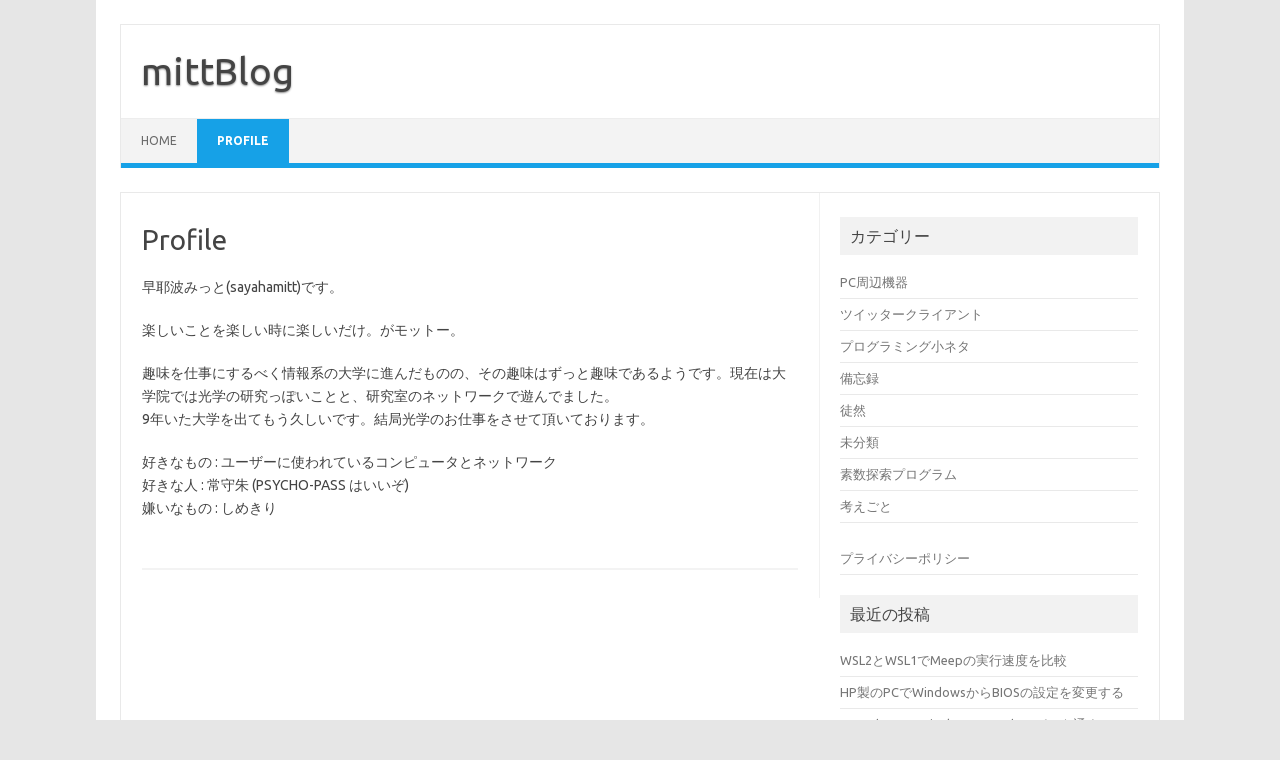

--- FILE ---
content_type: text/html; charset=UTF-8
request_url: https://sayahamitt.net/sample-page/
body_size: 5846
content:
<!DOCTYPE html>
<!--[if IE 7]>
<html class="ie ie7" lang="ja">
<![endif]-->
<!--[if IE 8]>
<html class="ie ie8" lang="ja">
<![endif]-->
<!--[if !(IE 7) | !(IE 8)  ]><!-->
<html lang="ja">
<!--<![endif]-->
<head>
<meta charset="UTF-8">
<meta name="viewport" content="width=device-width, initial-scale=1">
<link rel="profile" href="http://gmpg.org/xfn/11">
<link rel="pingback" href="https://sayahamitt.net/blog/xmlrpc.php" />
<!--[if lt IE 9]>
<script src="https://sayahamitt.net/blog/wp-content/themes/iconic-one/js/html5.js" type="text/javascript"></script>
<![endif]-->
<title>Profile &#8211; mittBlog</title>
<meta name='robots' content='max-image-preview:large' />
<link rel='dns-prefetch' href='//fonts.googleapis.com' />
<link rel="alternate" type="application/rss+xml" title="mittBlog &raquo; フィード" href="https://sayahamitt.net/feed/" />
<link rel="alternate" type="application/rss+xml" title="mittBlog &raquo; コメントフィード" href="https://sayahamitt.net/comments/feed/" />
<!-- sayahamitt.net is managing ads with Advanced Ads --><script id="sayah-ready">
			window.advanced_ads_ready=function(e,a){a=a||"complete";var d=function(e){return"interactive"===a?"loading"!==e:"complete"===e};d(document.readyState)?e():document.addEventListener("readystatechange",(function(a){d(a.target.readyState)&&e()}),{once:"interactive"===a})},window.advanced_ads_ready_queue=window.advanced_ads_ready_queue||[];		</script>
		<link rel='stylesheet' id='wp-block-library-css' href='https://sayahamitt.net/blog/wp-includes/css/dist/block-library/style.min.css?ver=6.4.7' type='text/css' media='all' />
<style id='classic-theme-styles-inline-css' type='text/css'>
/*! This file is auto-generated */
.wp-block-button__link{color:#fff;background-color:#32373c;border-radius:9999px;box-shadow:none;text-decoration:none;padding:calc(.667em + 2px) calc(1.333em + 2px);font-size:1.125em}.wp-block-file__button{background:#32373c;color:#fff;text-decoration:none}
</style>
<style id='global-styles-inline-css' type='text/css'>
body{--wp--preset--color--black: #000000;--wp--preset--color--cyan-bluish-gray: #abb8c3;--wp--preset--color--white: #ffffff;--wp--preset--color--pale-pink: #f78da7;--wp--preset--color--vivid-red: #cf2e2e;--wp--preset--color--luminous-vivid-orange: #ff6900;--wp--preset--color--luminous-vivid-amber: #fcb900;--wp--preset--color--light-green-cyan: #7bdcb5;--wp--preset--color--vivid-green-cyan: #00d084;--wp--preset--color--pale-cyan-blue: #8ed1fc;--wp--preset--color--vivid-cyan-blue: #0693e3;--wp--preset--color--vivid-purple: #9b51e0;--wp--preset--gradient--vivid-cyan-blue-to-vivid-purple: linear-gradient(135deg,rgba(6,147,227,1) 0%,rgb(155,81,224) 100%);--wp--preset--gradient--light-green-cyan-to-vivid-green-cyan: linear-gradient(135deg,rgb(122,220,180) 0%,rgb(0,208,130) 100%);--wp--preset--gradient--luminous-vivid-amber-to-luminous-vivid-orange: linear-gradient(135deg,rgba(252,185,0,1) 0%,rgba(255,105,0,1) 100%);--wp--preset--gradient--luminous-vivid-orange-to-vivid-red: linear-gradient(135deg,rgba(255,105,0,1) 0%,rgb(207,46,46) 100%);--wp--preset--gradient--very-light-gray-to-cyan-bluish-gray: linear-gradient(135deg,rgb(238,238,238) 0%,rgb(169,184,195) 100%);--wp--preset--gradient--cool-to-warm-spectrum: linear-gradient(135deg,rgb(74,234,220) 0%,rgb(151,120,209) 20%,rgb(207,42,186) 40%,rgb(238,44,130) 60%,rgb(251,105,98) 80%,rgb(254,248,76) 100%);--wp--preset--gradient--blush-light-purple: linear-gradient(135deg,rgb(255,206,236) 0%,rgb(152,150,240) 100%);--wp--preset--gradient--blush-bordeaux: linear-gradient(135deg,rgb(254,205,165) 0%,rgb(254,45,45) 50%,rgb(107,0,62) 100%);--wp--preset--gradient--luminous-dusk: linear-gradient(135deg,rgb(255,203,112) 0%,rgb(199,81,192) 50%,rgb(65,88,208) 100%);--wp--preset--gradient--pale-ocean: linear-gradient(135deg,rgb(255,245,203) 0%,rgb(182,227,212) 50%,rgb(51,167,181) 100%);--wp--preset--gradient--electric-grass: linear-gradient(135deg,rgb(202,248,128) 0%,rgb(113,206,126) 100%);--wp--preset--gradient--midnight: linear-gradient(135deg,rgb(2,3,129) 0%,rgb(40,116,252) 100%);--wp--preset--font-size--small: 13px;--wp--preset--font-size--medium: 20px;--wp--preset--font-size--large: 36px;--wp--preset--font-size--x-large: 42px;--wp--preset--spacing--20: 0.44rem;--wp--preset--spacing--30: 0.67rem;--wp--preset--spacing--40: 1rem;--wp--preset--spacing--50: 1.5rem;--wp--preset--spacing--60: 2.25rem;--wp--preset--spacing--70: 3.38rem;--wp--preset--spacing--80: 5.06rem;--wp--preset--shadow--natural: 6px 6px 9px rgba(0, 0, 0, 0.2);--wp--preset--shadow--deep: 12px 12px 50px rgba(0, 0, 0, 0.4);--wp--preset--shadow--sharp: 6px 6px 0px rgba(0, 0, 0, 0.2);--wp--preset--shadow--outlined: 6px 6px 0px -3px rgba(255, 255, 255, 1), 6px 6px rgba(0, 0, 0, 1);--wp--preset--shadow--crisp: 6px 6px 0px rgba(0, 0, 0, 1);}:where(.is-layout-flex){gap: 0.5em;}:where(.is-layout-grid){gap: 0.5em;}body .is-layout-flow > .alignleft{float: left;margin-inline-start: 0;margin-inline-end: 2em;}body .is-layout-flow > .alignright{float: right;margin-inline-start: 2em;margin-inline-end: 0;}body .is-layout-flow > .aligncenter{margin-left: auto !important;margin-right: auto !important;}body .is-layout-constrained > .alignleft{float: left;margin-inline-start: 0;margin-inline-end: 2em;}body .is-layout-constrained > .alignright{float: right;margin-inline-start: 2em;margin-inline-end: 0;}body .is-layout-constrained > .aligncenter{margin-left: auto !important;margin-right: auto !important;}body .is-layout-constrained > :where(:not(.alignleft):not(.alignright):not(.alignfull)){max-width: var(--wp--style--global--content-size);margin-left: auto !important;margin-right: auto !important;}body .is-layout-constrained > .alignwide{max-width: var(--wp--style--global--wide-size);}body .is-layout-flex{display: flex;}body .is-layout-flex{flex-wrap: wrap;align-items: center;}body .is-layout-flex > *{margin: 0;}body .is-layout-grid{display: grid;}body .is-layout-grid > *{margin: 0;}:where(.wp-block-columns.is-layout-flex){gap: 2em;}:where(.wp-block-columns.is-layout-grid){gap: 2em;}:where(.wp-block-post-template.is-layout-flex){gap: 1.25em;}:where(.wp-block-post-template.is-layout-grid){gap: 1.25em;}.has-black-color{color: var(--wp--preset--color--black) !important;}.has-cyan-bluish-gray-color{color: var(--wp--preset--color--cyan-bluish-gray) !important;}.has-white-color{color: var(--wp--preset--color--white) !important;}.has-pale-pink-color{color: var(--wp--preset--color--pale-pink) !important;}.has-vivid-red-color{color: var(--wp--preset--color--vivid-red) !important;}.has-luminous-vivid-orange-color{color: var(--wp--preset--color--luminous-vivid-orange) !important;}.has-luminous-vivid-amber-color{color: var(--wp--preset--color--luminous-vivid-amber) !important;}.has-light-green-cyan-color{color: var(--wp--preset--color--light-green-cyan) !important;}.has-vivid-green-cyan-color{color: var(--wp--preset--color--vivid-green-cyan) !important;}.has-pale-cyan-blue-color{color: var(--wp--preset--color--pale-cyan-blue) !important;}.has-vivid-cyan-blue-color{color: var(--wp--preset--color--vivid-cyan-blue) !important;}.has-vivid-purple-color{color: var(--wp--preset--color--vivid-purple) !important;}.has-black-background-color{background-color: var(--wp--preset--color--black) !important;}.has-cyan-bluish-gray-background-color{background-color: var(--wp--preset--color--cyan-bluish-gray) !important;}.has-white-background-color{background-color: var(--wp--preset--color--white) !important;}.has-pale-pink-background-color{background-color: var(--wp--preset--color--pale-pink) !important;}.has-vivid-red-background-color{background-color: var(--wp--preset--color--vivid-red) !important;}.has-luminous-vivid-orange-background-color{background-color: var(--wp--preset--color--luminous-vivid-orange) !important;}.has-luminous-vivid-amber-background-color{background-color: var(--wp--preset--color--luminous-vivid-amber) !important;}.has-light-green-cyan-background-color{background-color: var(--wp--preset--color--light-green-cyan) !important;}.has-vivid-green-cyan-background-color{background-color: var(--wp--preset--color--vivid-green-cyan) !important;}.has-pale-cyan-blue-background-color{background-color: var(--wp--preset--color--pale-cyan-blue) !important;}.has-vivid-cyan-blue-background-color{background-color: var(--wp--preset--color--vivid-cyan-blue) !important;}.has-vivid-purple-background-color{background-color: var(--wp--preset--color--vivid-purple) !important;}.has-black-border-color{border-color: var(--wp--preset--color--black) !important;}.has-cyan-bluish-gray-border-color{border-color: var(--wp--preset--color--cyan-bluish-gray) !important;}.has-white-border-color{border-color: var(--wp--preset--color--white) !important;}.has-pale-pink-border-color{border-color: var(--wp--preset--color--pale-pink) !important;}.has-vivid-red-border-color{border-color: var(--wp--preset--color--vivid-red) !important;}.has-luminous-vivid-orange-border-color{border-color: var(--wp--preset--color--luminous-vivid-orange) !important;}.has-luminous-vivid-amber-border-color{border-color: var(--wp--preset--color--luminous-vivid-amber) !important;}.has-light-green-cyan-border-color{border-color: var(--wp--preset--color--light-green-cyan) !important;}.has-vivid-green-cyan-border-color{border-color: var(--wp--preset--color--vivid-green-cyan) !important;}.has-pale-cyan-blue-border-color{border-color: var(--wp--preset--color--pale-cyan-blue) !important;}.has-vivid-cyan-blue-border-color{border-color: var(--wp--preset--color--vivid-cyan-blue) !important;}.has-vivid-purple-border-color{border-color: var(--wp--preset--color--vivid-purple) !important;}.has-vivid-cyan-blue-to-vivid-purple-gradient-background{background: var(--wp--preset--gradient--vivid-cyan-blue-to-vivid-purple) !important;}.has-light-green-cyan-to-vivid-green-cyan-gradient-background{background: var(--wp--preset--gradient--light-green-cyan-to-vivid-green-cyan) !important;}.has-luminous-vivid-amber-to-luminous-vivid-orange-gradient-background{background: var(--wp--preset--gradient--luminous-vivid-amber-to-luminous-vivid-orange) !important;}.has-luminous-vivid-orange-to-vivid-red-gradient-background{background: var(--wp--preset--gradient--luminous-vivid-orange-to-vivid-red) !important;}.has-very-light-gray-to-cyan-bluish-gray-gradient-background{background: var(--wp--preset--gradient--very-light-gray-to-cyan-bluish-gray) !important;}.has-cool-to-warm-spectrum-gradient-background{background: var(--wp--preset--gradient--cool-to-warm-spectrum) !important;}.has-blush-light-purple-gradient-background{background: var(--wp--preset--gradient--blush-light-purple) !important;}.has-blush-bordeaux-gradient-background{background: var(--wp--preset--gradient--blush-bordeaux) !important;}.has-luminous-dusk-gradient-background{background: var(--wp--preset--gradient--luminous-dusk) !important;}.has-pale-ocean-gradient-background{background: var(--wp--preset--gradient--pale-ocean) !important;}.has-electric-grass-gradient-background{background: var(--wp--preset--gradient--electric-grass) !important;}.has-midnight-gradient-background{background: var(--wp--preset--gradient--midnight) !important;}.has-small-font-size{font-size: var(--wp--preset--font-size--small) !important;}.has-medium-font-size{font-size: var(--wp--preset--font-size--medium) !important;}.has-large-font-size{font-size: var(--wp--preset--font-size--large) !important;}.has-x-large-font-size{font-size: var(--wp--preset--font-size--x-large) !important;}
.wp-block-navigation a:where(:not(.wp-element-button)){color: inherit;}
:where(.wp-block-post-template.is-layout-flex){gap: 1.25em;}:where(.wp-block-post-template.is-layout-grid){gap: 1.25em;}
:where(.wp-block-columns.is-layout-flex){gap: 2em;}:where(.wp-block-columns.is-layout-grid){gap: 2em;}
.wp-block-pullquote{font-size: 1.5em;line-height: 1.6;}
</style>
<link rel='stylesheet' id='themonic-fonts-css' href='https://fonts.googleapis.com/css?family=Ubuntu%3A400%2C700&#038;subset=latin%2Clatin-ext' type='text/css' media='all' />
<link rel='stylesheet' id='themonic-style-css' href='https://sayahamitt.net/blog/wp-content/themes/iconic-one/style.css?ver=2.4' type='text/css' media='all' />
<link rel='stylesheet' id='custom-style-css' href='https://sayahamitt.net/blog/wp-content/themes/iconic-one/custom.css?ver=6.4.7' type='text/css' media='all' />
<!--[if lt IE 9]>
<link rel='stylesheet' id='themonic-ie-css' href='https://sayahamitt.net/blog/wp-content/themes/iconic-one/css/ie.css?ver=20130305' type='text/css' media='all' />
<![endif]-->
<link rel="https://api.w.org/" href="https://sayahamitt.net/wp-json/" /><link rel="alternate" type="application/json" href="https://sayahamitt.net/wp-json/wp/v2/pages/2" /><link rel="EditURI" type="application/rsd+xml" title="RSD" href="https://sayahamitt.net/blog/xmlrpc.php?rsd" />
<meta name="generator" content="WordPress 6.4.7" />
<link rel="canonical" href="https://sayahamitt.net/sample-page/" />
<link rel='shortlink' href='https://sayahamitt.net/?p=2' />
<link rel="alternate" type="application/json+oembed" href="https://sayahamitt.net/wp-json/oembed/1.0/embed?url=https%3A%2F%2Fsayahamitt.net%2Fsample-page%2F" />
<link rel="alternate" type="text/xml+oembed" href="https://sayahamitt.net/wp-json/oembed/1.0/embed?url=https%3A%2F%2Fsayahamitt.net%2Fsample-page%2F&#038;format=xml" />

		<!-- GA Google Analytics @ https://m0n.co/ga -->
		<script>
			(function(i,s,o,g,r,a,m){i['GoogleAnalyticsObject']=r;i[r]=i[r]||function(){
			(i[r].q=i[r].q||[]).push(arguments)},i[r].l=1*new Date();a=s.createElement(o),
			m=s.getElementsByTagName(o)[0];a.async=1;a.src=g;m.parentNode.insertBefore(a,m)
			})(window,document,'script','https://www.google-analytics.com/analytics.js','ga');
			ga('create', 'UA-47902209-1', 'auto');
			ga('send', 'pageview');
		</script>

	</head>
<body class="page-template-default page page-id-2 custom-font-enabled single-author aa-prefix-sayah-">
<div id="page" class="site">
	<a class="skip-link screen-reader-text" href="#main" title="コンテンツへスキップ">コンテンツへスキップ</a>
	<header id="masthead" class="site-header" role="banner">
					<div class="io-title-description">
			<a href="https://sayahamitt.net/" title="mittBlog" rel="home">mittBlog</a>
				<br .../> 
						</div>
			
		
		<nav id="site-navigation" class="themonic-nav" role="navigation">
		<button class="menu-toggle" aria-controls="menu-top" aria-expanded="false">Menu<label class="iomenu">
  <div class="iolines"></div>
  <div class="iolines"></div>
  <div class="iolines"></div>
</label></button>
			<ul id="menu-top" class="nav-menu"><li id="menu-item-35" class="menu-item menu-item-type-custom menu-item-object-custom menu-item-home menu-item-35"><a href="https://sayahamitt.net/">Home</a></li>
<li id="menu-item-36" class="menu-item menu-item-type-post_type menu-item-object-page current-menu-item page_item page-item-2 current_page_item menu-item-36"><a href="https://sayahamitt.net/sample-page/" aria-current="page">Profile</a></li>
</ul>		</nav><!-- #site-navigation -->
		<div class="clear"></div>
	</header><!-- #masthead -->
<div id="main" class="wrapper">
	<div id="primary" class="site-content">
		<div id="content" role="main">

							
	<article id="post-2" class="post-2 page type-page status-publish hentry">
		<header class="entry-header">
			<h1 class="entry-title">Profile</h1>
		</header>

		<div class="entry-content">
			<p>早耶波みっと(sayahamitt)です。</p>
<p>楽しいことを楽しい時に楽しいだけ。がモットー。</p>
<p>趣味を仕事にするべく情報系の大学に進んだものの、その趣味はずっと趣味であるようです。現在は大学院では光学の研究っぽいことと、研究室のネットワークで遊んでました。<br />9年いた大学を出てもう久しいです。結局光学のお仕事をさせて頂いております。</p>
<p>好きなもの : ユーザーに使われているコンピュータとネットワーク<br />好きな人 : 常守朱 (PSYCHO-PASS はいいぞ)<br />嫌いなもの : しめきり</p>


<p></p>
					</div><!-- .entry-content -->
		<footer class="entry-meta">
					</footer><!-- .entry-meta -->
	</article><!-- #post -->
				
<div id="comments" class="comments-area">

	
	
	
</div><!-- #comments .comments-area -->			
		</div><!-- #content -->
	</div><!-- #primary -->


			<div id="secondary" class="widget-area" role="complementary">
			<aside id="categories-2" class="widget widget_categories"><p class="widget-title">カテゴリー</p>
			<ul>
					<li class="cat-item cat-item-9"><a href="https://sayahamitt.net/category/pc%e5%91%a8%e8%be%ba%e6%a9%9f%e5%99%a8/">PC周辺機器</a>
</li>
	<li class="cat-item cat-item-16"><a href="https://sayahamitt.net/category/%e3%83%84%e3%82%a4%e3%83%83%e3%82%bf%e3%83%bc%e3%82%af%e3%83%a9%e3%82%a4%e3%82%a2%e3%83%b3%e3%83%88/">ツイッタークライアント</a>
</li>
	<li class="cat-item cat-item-15"><a href="https://sayahamitt.net/category/%e3%83%97%e3%83%ad%e3%82%b0%e3%83%a9%e3%83%9f%e3%83%b3%e3%82%b0%e5%b0%8f%e3%83%8d%e3%82%bf/">プログラミング小ネタ</a>
</li>
	<li class="cat-item cat-item-11"><a href="https://sayahamitt.net/category/%e5%82%99%e5%bf%98%e9%8c%b2/">備忘録</a>
</li>
	<li class="cat-item cat-item-21"><a href="https://sayahamitt.net/category/%e5%be%92%e7%84%b6/">徒然</a>
</li>
	<li class="cat-item cat-item-1"><a href="https://sayahamitt.net/category/%e6%9c%aa%e5%88%86%e9%a1%9e/">未分類</a>
</li>
	<li class="cat-item cat-item-5"><a href="https://sayahamitt.net/category/%e7%b4%a0%e6%95%b0%e6%8e%a2%e7%b4%a2%e3%83%97%e3%83%ad%e3%82%b0%e3%83%a9%e3%83%a0/">素数探索プログラム</a>
</li>
	<li class="cat-item cat-item-13"><a href="https://sayahamitt.net/category/%e8%80%83%e3%81%88%e3%81%94%e3%81%a8/">考えごと</a>
</li>
			</ul>

			</aside><aside id="custom_html-2" class="widget_text widget widget_custom_html"><div class="textwidget custom-html-widget"><a href="/%E3%83%97%E3%83%A9%E3%82%A4%E3%83%90%E3%82%B7%E3%83%BC%E3%83%9D%E3%83%AA%E3%82%B7%E3%83%BC/">プライバシーポリシー</a></div></aside>
		<aside id="recent-posts-2" class="widget widget_recent_entries">
		<p class="widget-title">最近の投稿</p>
		<ul>
											<li>
					<a href="https://sayahamitt.net/wsl2%e3%81%a8wsl1%e3%81%a7meep%e3%81%ae%e5%ae%9f%e8%a1%8c%e9%80%9f%e5%ba%a6%e3%82%92%e6%af%94%e8%bc%83/">WSL2とWSL1でMeepの実行速度を比較</a>
									</li>
											<li>
					<a href="https://sayahamitt.net/hp%e8%a3%bd%e3%81%aepc%e3%81%a7windows%e3%81%8b%e3%82%89bios%e3%81%ae%e8%a8%ad%e5%ae%9a%e3%82%92%e5%a4%89%e6%9b%b4%e3%81%99%e3%82%8b/">HP製のPCでWindowsからBIOSの設定を変更する</a>
									</li>
											<li>
					<a href="https://sayahamitt.net/vscode%e3%81%aeterminal%e3%81%abanaconda%e3%81%ae%e3%83%91%e3%82%b9%e3%82%92%e9%80%9a%e3%81%99/">VSCodeのTerminalにAnacondaのパスを通す</a>
									</li>
											<li>
					<a href="https://sayahamitt.net/rdp%e6%8e%a5%e7%b6%9a%e8%a8%ad%e5%ae%9a%e3%83%95%e3%82%a1%e3%82%a4%e3%83%ab%e3%81%ae%e3%83%91%e3%83%a9%e3%83%a1%e3%83%bc%e3%82%bf/">RDP接続設定ファイルのパラメータ</a>
									</li>
											<li>
					<a href="https://sayahamitt.net/supermicro%e3%81%aembx11scl-f%e3%81%abmegaraid-9267-8i-n8103-150%e3%82%92%e6%90%ad%e8%bc%89%e3%81%99%e3%82%8b%e9%9a%9b%e3%81%ae%e6%b3%a8%e6%84%8f/">SupermicroのMB,X11シリーズマザーボードでMegaraid 9267-8i (N8103-150)が認識されない場合</a>
									</li>
					</ul>

		</aside><aside id="archives-2" class="widget widget_archive"><p class="widget-title">アーカイブ</p>
			<ul>
					<li><a href='https://sayahamitt.net/2020/09/'>2020年9月</a></li>
	<li><a href='https://sayahamitt.net/2020/07/'>2020年7月</a></li>
	<li><a href='https://sayahamitt.net/2019/05/'>2019年5月</a></li>
	<li><a href='https://sayahamitt.net/2019/04/'>2019年4月</a></li>
	<li><a href='https://sayahamitt.net/2017/09/'>2017年9月</a></li>
	<li><a href='https://sayahamitt.net/2016/10/'>2016年10月</a></li>
	<li><a href='https://sayahamitt.net/2015/11/'>2015年11月</a></li>
	<li><a href='https://sayahamitt.net/2015/10/'>2015年10月</a></li>
	<li><a href='https://sayahamitt.net/2015/02/'>2015年2月</a></li>
	<li><a href='https://sayahamitt.net/2014/12/'>2014年12月</a></li>
	<li><a href='https://sayahamitt.net/2014/11/'>2014年11月</a></li>
	<li><a href='https://sayahamitt.net/2014/10/'>2014年10月</a></li>
	<li><a href='https://sayahamitt.net/2014/08/'>2014年8月</a></li>
	<li><a href='https://sayahamitt.net/2014/04/'>2014年4月</a></li>
	<li><a href='https://sayahamitt.net/2014/03/'>2014年3月</a></li>
	<li><a href='https://sayahamitt.net/2014/02/'>2014年2月</a></li>
			</ul>

			</aside>		</div><!-- #secondary -->
		</div><!-- #main .wrapper -->
	<footer id="colophon" role="contentinfo">
		<div class="site-info">
		<div class="footercopy">Copyright Sayahamitt 2014 - </div>
		<div class="footercredit"></div>
		<div class="clear"></div>
		</div><!-- .site-info -->
		</footer><!-- #colophon -->
		<div class="site-wordpress">
				<a href="https://themonic.com/iconic-one/">Iconic One</a> Theme | Powered by <a href="https://wordpress.org">Wordpress</a>
				</div><!-- .site-info -->
				<div class="clear"></div>
</div><!-- #page -->

<script type="text/javascript" src="https://sayahamitt.net/blog/wp-content/themes/iconic-one/js/selectnav.js?ver=1.0" id="themonic-mobile-navigation-js"></script>
<script>!function(){window.advanced_ads_ready_queue=window.advanced_ads_ready_queue||[],advanced_ads_ready_queue.push=window.advanced_ads_ready;for(var d=0,a=advanced_ads_ready_queue.length;d<a;d++)advanced_ads_ready(advanced_ads_ready_queue[d])}();</script></body>
</html>
<!--
Performance optimized by W3 Total Cache. Learn more: https://www.boldgrid.com/w3-total-cache/


Served from: sayahamitt.net @ 2026-01-20 07:54:02 by W3 Total Cache
-->

--- FILE ---
content_type: text/plain
request_url: https://www.google-analytics.com/j/collect?v=1&_v=j102&a=1994606223&t=pageview&_s=1&dl=https%3A%2F%2Fsayahamitt.net%2Fsample-page%2F&ul=en-us%40posix&dt=Profile%20%E2%80%93%20mittBlog&sr=1280x720&vp=1280x720&_u=IEBAAEABAAAAACAAI~&jid=2048194497&gjid=533700134&cid=1422765520.1768863244&tid=UA-47902209-1&_gid=1708297618.1768863244&_r=1&_slc=1&z=982781175
body_size: -450
content:
2,cG-J53ZDM18JZ